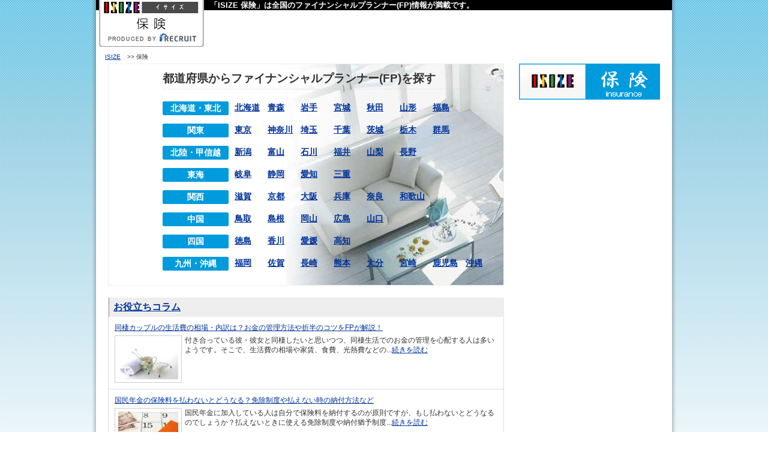

--- FILE ---
content_type: text/html; charset=UTF-8
request_url: https://www.isize.com/hoken/
body_size: 6225
content:
<!DOCTYPE HTML PUBLIC "-//W3C//DTD HTML 4.01 Transitional//EN"
"http://www.w3.org/TR/html4/loose.dtd">
<html lang="ja">
<head>
<meta http-equiv="Content-Type" content="text/html; charset=UTF-8">
<meta http-equiv="Content-Script-Type" content="text/javascript">
<meta http-equiv="Content-Style-Type" content="text/css">
<link rel="alternate" type="application/rss+xml" title="RSS" href="http://www.isize.com/top/rss/isizenews.xml">
<link rel="SHORTCUT ICON" href="/favicon.ico">
<link rel="icon" href="/favicon.gif" type="image/gif">

<meta name="viewport" content="width=382px, user-scalable=no, target-densitydpi=device-dpi">
<!--[if lte IE 8]>
	<link rel="stylesheet" media="screen" href="/css/common/subsite_common.css?202601181225" />
<![endif]-->
<link rel="stylesheet" media="screen and (min-width: 641px)" href="/css/common/subsite_common.css?202601181225" />
<link rel="stylesheet" media="screen and (max-width: 640px)" href="/css/common/subsite_common_mb.css?202601181225" />
<link rel="stylesheet" media="print" href="/css/common/subsite_common.css?202601181225" />

<!-- analytics header start -->
<!-- Google Tag Manager -->
<!--
<script>(function(w,d,s,l,i){w[l]=w[l]||[];w[l].push({'gtm.start':
new Date().getTime(),event:'gtm.js'});var f=d.getElementsByTagName(s)[0],
j=d.createElement(s),dl=l!='dataLayer'?'&l='+l:'';j.async=true;j.src=
'https://www.googletagmanager.com/gtm.js?id='+i+dl;f.parentNode.insertBefore(j,f);
})(window,document,'script','dataLayer','GTM-K9PMCWK');</script>
-->
<!-- End Google Tag Manager -->
<!-- Global site tag (gtag.js) - Google Analytics -->
<script async src="https://www.googletagmanager.com/gtag/js?id=UA-16599072-1"></script>
<script>
  window.dataLayer = window.dataLayer || [];
  function gtag(){dataLayer.push(arguments);}
  gtag('js', new Date());

  gtag('config', 'UA-16599072-1');
</script>
<!-- analytics header  end  -->
<!-- Google tag (gtag.js) -->
<script async src="https://www.googletagmanager.com/gtag/js?id=G-0DXK0DRGQK"></script>
<script>
  window.dataLayer = window.dataLayer || [];
  function gtag(){dataLayer.push(arguments);}
  gtag('js', new Date());

  gtag('config', 'G-0DXK0DRGQK');
</script>
<title>ISIZE 保険（Powered By 保険チャンネル）</title>
<meta name="keywords" content="保険チャンネル, 保険, FP, ファイナンシャルプランナー, ファイナンシャルプランナー相談, FP相談" lang="ja">
<meta name="description" content="ファイナンシャルプランナー（FP）の情報が満載！見やすいページでFPを紹介します。ISIZE 保険（Powered By 保険チャンネル）">
<link rel="canonical" href="/hoken/">
<!--[if lte IE 8]>
	<link rel="stylesheet" media="screen" href="/css/hoken/hoken_top.css?202601181225" />
<![endif]-->
<link rel="stylesheet" media="screen and (min-width: 641px)" href="/css/hoken/hoken_top.css?202601181225" />
<link rel="stylesheet" media="screen and (max-width: 640px)" href="/css/hoken/hoken_top_mb.css?202601181225" />
<link rel="stylesheet" media="print" href="/css/hoken/hoken_top.css?202601181225" />
</head>
<body>

<!-- analytics body start -->
<!-- Google Tag Manager (noscript) -->
<!--
<noscript><iframe src="https://www.googletagmanager.com/ns.html?id=GTM-K9PMCWK"
height="0" width="0" style="display:none;visibility:hidden"></iframe></noscript>
-->
<!-- End Google Tag Manager (noscript) -->
<!-- analytics body  end  -->
<div class="containerOuter clf">
<div class="containerInner">
<div id="header" class="clf">
<strong id="description">「ISIZE 保険」は全国のファイナンシャルプランナー(FP)情報が満載です。</strong>
<span id="home">ISIZE 保険　Produced by RECRUIT</span>
</div><!-- /#header --><div class="pankuzu clf">
<ul>
<li><a href="/">ISIZE</a></li>
<li>&nbsp;&gt;&gt;&nbsp;<b><strong>保険</strong></b></li>
</ul>
</div>
<div class="wrap clf">
<div class="leftBox clf">
<div class="areaChoiceBox clf bg1">
<h1>都道府県からファイナンシャルプランナー(FP)を探す</h1>
<div class="line"></div>
<dl class="areaChoice clf">
<dt>北海道・東北</dt>
<dd>
<ul class="clf">
<li><a id="SA41" target="_blank" href="https://hokench.com/reservations/fp/area/hokkaido/">北海道</a></li>
<li><a id="SA51" target="_blank" href="https://hokench.com/reservations/fp/area/aomori/">青森</a></li>
<li><a id="SA52" target="_blank" href="https://hokench.com/reservations/fp/area/iwate/">岩手</a></li>
<li><a id="SA53" target="_blank" href="https://hokench.com/reservations/fp/area/miyagi/">宮城</a></li>
<li><a id="SA54" target="_blank" href="https://hokench.com/reservations/fp/area/akita/">秋田</a></li>
<li><a id="SA55" target="_blank" href="https://hokench.com/reservations/fp/area/yamagata/">山形</a></li>
<li><a id="SA56" target="_blank" href="https://hokench.com/reservations/fp/area/fukushima/">福島</a></li>
</ul>
</dd>
<dt>関東</dt>
<dd>
<ul class="clf">
<li><a id="SA11" target="_blank" href="https://hokench.com/reservations/fp/area/tokyo/">東京</a></li>
<li><a id="SA12" target="_blank" href="https://hokench.com/reservations/fp/area/kanagawa/">神奈川</a></li>
<li><a id="SA13" target="_blank" href="https://hokench.com/reservations/fp/area/saitama/">埼玉</a></li>
<li><a id="SA14" target="_blank" href="https://hokench.com/reservations/fp/area/chiba/">千葉</a></li>
<li><a id="SA15" target="_blank" href="https://hokench.com/reservations/fp/area/ibaraki/">茨城</a></li>
<li><a id="SA16" target="_blank" href="https://hokench.com/reservations/fp/area/tochigi/">栃木</a></li>
<li><a id="SA17" target="_blank" href="https://hokench.com/reservations/fp/area/gunma/">群馬</a></li>
</ul>
</dd>
<dt>北陸・甲信越</dt>
<dd>
<ul class="clf">
<li><a id="SA61" target="_blank" href="https://hokench.com/reservations/fp/area/niigata/">新潟</a></li>
<li><a id="SA62" target="_blank" href="https://hokench.com/reservations/fp/area/toyama/">富山</a></li>
<li><a id="SA63" target="_blank" href="https://hokench.com/reservations/fp/area/ishikawa/">石川</a></li>
<li><a id="SA64" target="_blank" href="https://hokench.com/reservations/fp/area/fukui/">福井</a></li>
<li><a id="SA65" target="_blank" href="https://hokench.com/reservations/fp/area/yamanashi/">山梨</a></li>
<li><a id="SA66" target="_blank" href="https://hokench.com/reservations/fp/area/nagano/">長野</a></li>
</ul>
</dd>
<dt>東海</dt>
<dd>
<ul class="clf">
<li><a id="SA31" target="_blank" href="https://hokench.com/reservations/fp/area/gifu/">岐阜</a></li>
<li><a id="SA32" target="_blank" href="https://hokench.com/reservations/fp/area/shizuoka/">静岡</a></li>
<li><a id="SA33" target="_blank" href="https://hokench.com/reservations/fp/area/aichi/">愛知</a></li>
<li><a id="SA34" target="_blank" href="https://hokench.com/reservations/fp/area/mie/">三重</a></li>
</ul>
</dd>
<dt>関西</dt>
<dd>
<ul class="clf">
<li><a id="SA21" target="_blank" href="https://hokench.com/reservations/fp/area/shiga/">滋賀</a></li>
<li><a id="SA22" target="_blank" href="https://hokench.com/reservations/fp/area/kyoto/">京都</a></li>
<li><a id="SA23" target="_blank" href="https://hokench.com/reservations/fp/area/osaka/">大阪</a></li>
<li><a id="SA24" target="_blank" href="https://hokench.com/reservations/fp/area/hyogo/">兵庫</a></li>
<li><a id="SA25" target="_blank" href="https://hokench.com/reservations/fp/area/nara/">奈良</a></li>
<li><a id="SA26" target="_blank" href="https://hokench.com/reservations/fp/area/wakayama/">和歌山</a></li>
</ul>
</dd>
<dt>中国</dt>
<dd>
<ul class="clf">
<li><a id="SA71" target="_blank" href="https://hokench.com/reservations/fp/area/tottori/">鳥取</a></li>
<li><a id="SA72" target="_blank" href="https://hokench.com/reservations/fp/area/shimane/">島根</a></li>
<li><a id="SA73" target="_blank" href="https://hokench.com/reservations/fp/area/okayama/">岡山</a></li>
<li><a id="SA74" target="_blank" href="https://hokench.com/reservations/fp/area/hiroshima/">広島</a></li>
<li><a id="SA75" target="_blank" href="https://hokench.com/reservations/fp/area/yamaguchi/">山口</a></li>
</ul>
</dd>
<dt>四国</dt>
<dd>
<ul class="clf">
<li><a id="SA81" target="_blank" href="https://hokench.com/reservations/fp/area/tokushima/">徳島</a></li>
<li><a id="SA82" target="_blank" href="https://hokench.com/reservations/fp/area/kagawa/">香川</a></li>
<li><a id="SA83" target="_blank" href="https://hokench.com/reservations/fp/area/ehime/">愛媛</a></li>
<li><a id="SA84" target="_blank" href="https://hokench.com/reservations/fp/area/kochi/">高知</a></li>
</ul>
</dd>
<dt>九州・沖縄</dt>
<dd>
<ul class="clf">
<li><a id="SA91" target="_blank" href="https://hokench.com/reservations/fp/area/fukuoka/">福岡</a></li>
<li><a id="SA92" target="_blank" href="https://hokench.com/reservations/fp/area/saga/">佐賀</a></li>
<li><a id="SA93" target="_blank" href="https://hokench.com/reservations/fp/area/nagasaki/">長崎</a></li>
<li><a id="SA94" target="_blank" href="https://hokench.com/reservations/fp/area/kumamoto/">熊本</a></li>
<li><a id="SA95" target="_blank" href="https://hokench.com/reservations/fp/area/oita/">大分</a></li>
<li><a id="SA96" target="_blank" href="https://hokench.com/reservations/fp/area/miyazaki/">宮崎</a></li>
<li><a id="SA97" target="_blank" href="https://hokench.com/reservations/fp/area/kagoshima/">鹿児島</a></li>
<li><a id="SA98" target="_blank" href="https://hokench.com/reservations/fp/area/okinawa/">沖縄</a></li>
</ul>
</dd>
</dl>
</div>

<!--
<div class="timesBox">
<h2>お役立ちコラム<span class="sub"></span></h2>
</div>
<div class="timesBox section clf">
<h3><a target="_blank" href="https://hokench.com/article/life/446/">外貨建て保険とは？向いている人・向かない人の特徴やリスク回避策をFPが解説！</a></h3>
<div class="photo">
<img src="https://hokench.com/article/wp-content/uploads/92897520c6e5988e8df0538333c2a462-e1572321777485.jpg" alt="外貨建て保険とは？向いている人・向かない人の特徴やリスク回避策をFPが解説！">
</div>
<p>給与明細などを見て「社会保険料が高い」と感じたことはありませんか？なぜ高い保険料を払う必要があるのか..."<a target="_blank" href="https://hokench.com/article/social/596/">続きを読む</a></p>
<p class="pTB5"><a target="_blank" href="https://hokench.com/article/" class="go">お役立ちコラム</a></p>
</div>
-->

<div class="timesBox">
<h2><a target="_blank" href="https://hokench.com/article/" >お役立ちコラム</a><span class="sub"></span></h2>
</div>
<div class="timesBox section clf">
<h3><a target="_blank" href="https://hokench.com/article/household/456/">同棲カップルの生活費の相場・内訳は？お金の管理方法や折半のコツをFPが解説！</a></h3>
<div class="photo">
<img src="https://hokench.com/article/wp-content/uploads/467a40d918d0cd97c1e46c205375d802-e1573636765187.jpg" alt="同棲カップルの生活費の相場・内訳は？お金の管理方法や折半のコツをFPが解説！">
</div>
<p>付き合っている彼・彼女と同棲したいと思いつつ、同棲生活でのお金の管理を心配する人は多いようです。そこで、生活費の相場や家賃、食費、光熱費などの...<a target="_blank" href="https://hokench.com/article/household/456/">続きを読む</a></p>
</div>
<div class="timesBox section clf">
<h3><a target="_blank" href="https://hokench.com/article/retirement/430/">国民年金の保険料を払わないとどうなる？免除制度や払えない時の納付方法など</a></h3>
<div class="photo">
<img src="https://hokench.com/article/wp-content/uploads/2e45d29d8c01d343a974294737608be2-1-e1571757366576.jpg" alt="国民年金の保険料を払わないとどうなる？免除制度や払えない時の納付方法など">
</div>
<p>国民年金に加入している人は自分で保険料を納付するのが原則ですが、もし払わないとどうなるのでしょうか？払えないときに使える免除制度や納付猶予制度...<a target="_blank" href="https://hokench.com/article/retirement/430/">続きを読む</a></p>
</div>
<div class="timesBox section clf">
<h3><a target="_blank" href="https://hokench.com/article/housing/485/">【2021年最新】住宅ローン控除の概要まとめ。減税額から確定申告の必要書類まで</a></h3>
<div class="photo">
<img src="https://hokench.com/article/wp-content/uploads/2a0ab1529a4ddfa40560832f5db90456-e1577347586423.jpg" alt="【2021年最新】住宅ローン控除の概要まとめ。減税額から確定申告の必要書類まで">
</div>
<p>住宅ローンを組んだら所得税や住民税が軽減される住宅ローン控除（住宅ローン減税）。最大4,000万円のローンについて最大400万円、最長10年間にわたって...<a target="_blank" href="https://hokench.com/article/housing/485/">続きを読む</a></p>
</div>
<div class="timesBox section clf">
<h3><a target="_blank" href="https://hokench.com/article/retirement/435/">年金繰り下げ受給の仕組みと注意点。70歳で受給開始の場合、年金額の増額はいくら？</a></h3>
<div class="photo">
<img src="https://hokench.com/article/wp-content/uploads/688bb46ab79ad76659a9cf7eecfeb4b0-e1569399580150.jpg" alt="年金繰り下げ受給の仕組みと注意点。70歳で受給開始の場合、年金額の増額はいくら？">
</div>
<p>本来は65歳からもらえる老齢基礎年金と老齢厚生年金の受給時期を遅らせる「繰り下げ受給」。70歳から受給開始すると年金額がいくら増額されるか説明しま...<a target="_blank" href="https://hokench.com/article/retirement/435/">続きを読む</a></p>
</div>
<div class="timesBox section clf">
<h3><a target="_blank" href="https://hokench.com/article/household/391/">【2021】一人暮らしの食費の平均額と節約術。自炊・外食時に気を付けるポイントも</a></h3>
<div class="photo">
<img src="https://hokench.com/article/wp-content/uploads/5eb93e4ea111be5d0a7f8ea9206954c3-e1568110633274.jpg" alt="【2021】一人暮らしの食費の平均額と節約術。自炊・外食時に気を付けるポイントも">
</div>
<p>一人暮らしの節約というとまず思いつくのは食費でしょう。まわりの人たちの平均食費や適正な食費割合も気になるところです。リバウンドしがちな食費の節...<a target="_blank" href="https://hokench.com/article/household/391/">続きを読む</a></p>
</div>
<div class="timesBox section clf">
<h3><a target="_blank" href="https://hokench.com/article/housing/531/">【FP解説】ローン返済に追われない！賢い「住宅資金計画」とは</a></h3>
<div class="photo">
<img src="https://hokench.com/article/wp-content/uploads/a4bbbc551538df06daa9a649e0696b52-1-e1590716128143.jpg" alt="【FP解説】ローン返済に追われない！賢い「住宅資金計画」とは">
</div>
<p>マイホームは人生で最も高額なお買い物のひとつです。予算を間違えると住宅ローンの返済に追われる人生にもなりかねません。購入した家で家族が幸せに暮...<a target="_blank" href="https://hokench.com/article/housing/531/">続きを読む</a></p>
</div>
<div class="timesBox section clf">
<h3><a target="_blank" href="https://hokench.com/article/asset/525/">【FP解説】40代からの資産運用、子どもの費用と老後資金はどうつくる？</a></h3>
<div class="photo">
<img src="https://hokench.com/article/wp-content/uploads/4f63efed0cc5f838bfb65d00ed5c7372-e1585560507623.jpg" alt="【FP解説】40代からの資産運用、子どもの費用と老後資金はどうつくる？">
</div>
<p>40代を過ぎたらどのように資産運用を考えていくべきなのでしょうか？　40～50代は子どもの費用が最もかかる時期です。しかし、同時に自分自身のリタイア...<a target="_blank" href="https://hokench.com/article/asset/525/">続きを読む</a></p>
</div>
<div class="timesBox section clf">
<h3><a target="_blank" href="https://hokench.com/article/medical/595/">国民健康保険の基本ガイド！加入対象や手続きから保険給付までわかりやすく解説</a></h3>
<div class="photo">
<img src="https://hokench.com/article/wp-content/uploads/ea601edbe856f0f89f01b19a458a9d16-e1598843351761.jpg" alt="国民健康保険の基本ガイド！加入対象や手続きから保険給付までわかりやすく解説">
</div>
<p>社会人なら知っていそうで意外と知らない、国民健康保険の基礎情報。加入対象者は誰なのか？加入手続きや給付に必要な書類は何なのか？手続きを行う場合...<a target="_blank" href="https://hokench.com/article/medical/595/">続きを読む</a></p>
</div>
<div class="timesBox section clf">
<h3><a target="_blank" href="https://hokench.com/article/retirement/593/">厚生年金保険料の支払い期間はいつまで？60・65・70歳まで働いた場合は？</a></h3>
<div class="photo">
<img src="https://hokench.com/article/wp-content/uploads/8e976bd6ff4cf5914019be01fc710f60-e1598839585423.jpg" alt="厚生年金保険料の支払い期間はいつまで？60・65・70歳まで働いた場合は？">
</div>
<p>会社に勤めている場合、厚生年金保険料が給与天引きされていますが、毎月の負担は決して少なくありません。いつまで支払うのでしょうか？また定年以後も...<a target="_blank" href="https://hokench.com/article/retirement/593/">続きを読む</a></p>
</div>
<div class="timesBox section clf">
<h3><a target="_blank" href="https://hokench.com/article/housing/589/">土地購入だけでも住宅ローンは使えるの？土地と建物を別で買う場合の費用と手続き</a></h3>
<div class="photo">
<img src="https://hokench.com/article/wp-content/uploads/6556f9a82c3bfb8ef16230ee8f3e192a-e1598795075184.jpg" alt="土地購入だけでも住宅ローンは使えるの？土地と建物を別で買う場合の費用と手続き">
</div>
<p>土地購入をしてから住宅を建築する場合の、住宅ローンは受けられるの？審査の流れはどうなる？住宅ローン控除について確定申告はできるの？などの疑問を...<a target="_blank" href="https://hokench.com/article/housing/589/">続きを読む</a></p>
</div>
<p class="pTB5"><a target="_blank" href="https://hokench.com/article/" class="go">お役立ちコラム</a></p>

<div class="specialBox clf">
<ul>
</ul>
</div><!-- /#specialBox -->
</div><!-- /#leftBox -->
<div class="rightBox clf">
<div class="mB20">
<a title="ISIZE保険 Powered By 保険チャンネル" class="siteLogo" href="/hoken/">ISIZE保険 Powered By 保険チャンネル</a>
</div>
<!--  -->
<div class="mB20">
<ul class="hppBox">
<center>
<!--
<li class="hpp"><a target="_blank" title="ホットペッパーグルメ" href="https://www.hotpepper.jp/"> Powered By ホットペッパーグルメ</a></li>-->
</center>
</ul>
</div></div><!-- /#rightBox -->
<div class="essence"><em><i>ISIZE保険 Powered By 保険チャンネル</i></em></div>
</div><!-- /#wrap -->
<div class="pageTop clf"><a href="#header">ページの先頭へ戻る</a></div>
<!-- footer -->
<div class="footer clf">
<ul class="clf">
<li><a href="/common/guide/o_guide_pr.html">プライバシーポリシー</a>&nbsp;｜&nbsp;</li>
<li><a href="/common/guide/otoiawase_guide.html" rel="nofollow">お問い合わせ</a></li>
</ul>
</div>
<!-- /footer -->

<div class="footerBottom">
<a href="https://www.recruit.co.jp" target="_blank" id="rLogo">
<img src="/top/common/parts/footer_RECRUIT_white_pc.png" alt="リクルート">
<span class="alsub">(C) Recruit Co.,Ltd.</span></a></div>

<div class="footerRgroup">
<!--<a href="https://recruit-holdings.co.jp/"  target="_blank" id="Rgroup">リクルートグループサイトへ</a>-->
</div>
<!-- google analytics -->
<script type="text/javascript"><!--
var _gaq = _gaq || [];
_gaq.push(['_setAccount', 'UA-16599072-1']);
_gaq.push(['_trackPageview']);
_gaq.push(['_trackPageLoadTime']);

(function() {
  var ga = document.createElement('script'); ga.type = 'text/javascript'; ga.async = true;
  ga.src = ('https:' == document.location.protocol ? 'https://ssl' : 'http://www') + '.google-analytics.com/ga.js';
  var s = document.getElementsByTagName('script')[0]; s.parentNode.insertBefore(ga, s);
})();
//-->
</script>
<!-- /google analytics --></div><!-- /#containerInner -->
</div><!-- /#containerOuter -->
<script type="text/javascript" src="/js/lib/jquery-1.4.2/jquery.js"></script>
<script type="text/javascript" src="/js/lib/jquery-1.4.2/jquery.cookie.js"></script>
<script type="text/javascript" src="/js/gourmet/lunch.js?1366689696"></script>

<!-- SiteCatalyst code -->
<script type="text/javascript" src="/vos/s_code.js" ></script>
<script type="text/javascript" src="/vos/code_to_paste.js" ></script>
<script type="text/javascript"><!--
var trace_p='isize:gourmet';
// ここから下には何も記述しないで下さい
// DO NOT ALTER ANYTHING BELOW THIS LINE !
var s_code=s.t();if(s_code)document.write(s_code)
//-->
</script><!-- End SiteCatalyst code -->
<script type="text/javascript" src="/js/common/isize.js?1366689696"></script>

<!-- analytics footer start -->
<!-- analytics footer  end  -->
</body>
</html><!-- proc : 0.004820 sec -->

--- FILE ---
content_type: text/css
request_url: https://www.isize.com/css/common/subsite_common.css?202601181225
body_size: 1814
content:
@charset "UTF-8";

body,div,dl,dt,dd,ul,ol,li,h1,h2,h3,h4,h5,h6,pre,form,fieldset,input,textarea,p,blockquote,th,td { 
	margin:0;
	padding:0;
}
table {
	border-collapse:collapse;
	border-spacing:0;
}
fieldset,img { 
	border:0;
}
address,caption,cite,code,dfn,em,strong,th,var {
	font-style:normal;
	font-weight:normal;
}
ol,ul {
	list-style:none;
}
caption,th {
	text-align:left;
}
h1,h2,h3,h4,h5,h6 {
	font-size:100%;
	font-weight:normal;
}
q:before,q:after {
	content:'';
}
abbr,acronym { border:0;}

/* +++++++++++++++++++++++++++++++++++++++++++++++++++++++++++++++++++ */

a {
	color:#039;
	overflow:hidden;
	zoom :1;
}
a:hover {
	color:#f90;
}
img{
	vertical-align:bottom;
}
.cb {
	clear:both;
}
.none {
	display:none;
}
.fl {
	float:left;
}
.fBox {
	display:block;
	float:left;
	margin-right:10px;
}
.essence {
	clear:both;
	color:#999;
	font-size:0.7em;
	text-align:right;
	margin-bottom:20px;
}
.hBox {
	position:absolute;
	top:30px;
	right:15px;
	width:760px;
	color:#999;
}
.hBox img{
	float:right;
}

.taR {
	text-align:right;
}

li a {
	zoom:1;
}

/* +++++++++++++++++++++++++++++++++ コンテンツブロック  +++++++++++++++++++++++++++++++ */
html {
	overflow-y:scroll;
	height:100%;
	margin:0;
	padding:0;
}
body {
	font-family:'メイリオ',Meiryo,'ヒラギノ角ゴ Pro W3','Hiragino Kaku Gothic Pro','ＭＳ Ｐゴシック',sans-serif;
	text-align:center;
	color:#333;
	height:100%;
}
div#header {
	width:960px;
	margin:0 auto;
	text-align:left;
	position:relative;
	overflow:hidden;
	margin-bottom:2px;
	height:83px;
}
div#r_footer {
	clear:both;
	text-align:left;
	background:url("/images/common/subsite_header_footer.png") repeat-x center -85px;
	padding:5px 0px 0px;
	font-size:0.8em;
}
div#i_footer {
	clear:both;
	text-align:left;
	background:url("/images/common/subsite_header_footer.png") repeat-x center -120px;
	padding:5px 0px 0px;
	font-size:0.8em;
}
.footer {
	clear:both;
	padding:5px 10px;
	font-size:0.8em;
	border-top:1px solid #eee;
	background:url("/images/common/subsite_header_footer.png") repeat-x center -86px;
}

.containerOuter {
	background-color:#fff;
	width:976px;
	background:url("/images/common/container_background.png") repeat-y center top;
	margin:0 auto 0;
	position:relative;
}
* html .containerOuter {
	background:url("/images/common/container_background.gif") repeat-y center top;
}

.containerInner {
	width:960px;
	padding:0 8px;
	font-size:1.0em;
	line-height:1.4;
}

.wrap {
	clear:both;
	height: auto !important;
	padding:0 20px;
}
.leftBox {
	float:left;
	width:660px;
	text-align:left;
	margin-bottom:20px;
	position:relative;
}
.rightBox {
	float:right;
	width:235px;
	text-align:left;
	margin-bottom:20px;
	position:relative;
}

/* clearfix */
.clf{
	zoom:1;/*for IE 5.5-7*/
}
.clf:after{/*for modern browser*/
	content:".";
	display: block;
	height:0px;
	clear:both;
	visibility:hidden;
	font-size: 0.1em;
	line-height:0;
}


/* +++++++++++++++++++++++++++++++ header +++++++++++++++++++++++++++++++ */

a#home {
	display:block;
	position:relative;
	left:5px;
	top:-22px;
	text-indent:-9999px;
	width:175px;
	height:83px;
}
span#home {
	display:block;
	position:relative;
	left:5px;
	top:-22px;
	text-indent:-9999px;
	width:175px;
	height:83px;
}
#r {
	text-indent:-9999px;
}
#description {
	background-color:#000;
	color:#fff;
	font-weight:bold;
	text-indent:190px;
	font-size:0.8em;
	display:block;
}
/* +++++++++++++++++++++++++++++++ pankuzu +++++++++++++++++++++++++++++++ */

.pankuzu {
	clear:both;
	margin:5px 0 5px;
	font-size:0.6em;
	padding:0 15px;
	text-align:left;
}
.pankuzu li {
	/*float:left;*/
	display:inline;
	margin-right:5px;
}

/* +++++++++++++++++++++++++++++++ footer +++++++++++++++++++++++++++++++ */

.rLink {
	clear:both;
	margin:0 0 20px 20px;
	font-size:0.9em;
}
.fBlock {
	display:block;
	float:left;
	margin-right:10px;
}
.fBorder {
	background:url("/images/common/footer_border.png") no-repeat 0px 0px;
}
.fBlock dt {
	font-weight:bold;
	margin-top:10px;
	padding-left:25px;
}
.fBlock dd {
	padding-left:25px;
}
.subLink {
	margin:5px 10px 0 10px;
}
.subLink li{
	float:left;
	font-size:0.7em;
	line-height:1.4em;
	white-space:nowrap;
}
.w150 {
	width:150px;
}
.w180 {
	width:200px;
}
.w200 {
	width:200px;
}

.footerBottom {
	clear:both;
	margin: 10px 0px 0px 10px;
	text-align:left;
}
.alsub{
	vertical-align: bottom;
}
a#rLogo {
	clear:both;
	font-size: 10px;
	color: #000000;
	margin: 0px 0px 0px 0px;
	vertical-align: bottom;
	text-decoration: none;
}
a#Rgroup {
	margin: 0px 0px 0px 0px;
	padding: 3px 10px 0px 0px;
	font-size: 11px;
	text-decoration: underline;
	color: #6B8E23;
	text-align:left;
}
.footerRgroup{
	clear:both;
	height:70px;
	margin: 0px 0px 0px 10px;
	text-align:left;
}
.footer ul{
	float:right;
}
.footer ul li{
	float:left;
}
.bT1g {
	border-top:1px dotted #eee;
	padding-top:10px;
	margin-top:0px;
}
.bT1w {
	border-top:1px dotted #fff;
	padding-top:10px;
	margin-top:0px;
}

/* +++++++++++++++++++++++++++++++ footer +++++++++++++++++++++++++++++++ */
.pageTop {
	position:relative;
	height:34px;
}
.pageTop a {
	display:block;
	width:44px;
	height:34px;
	background:url("/images/common/subsite_header_footer.png") no-repeat -0px -0px;
	font-size:0.8em;
	line-height:2.4em;
	position:absolute;
	right:5px;
	bottom:0px;
	text-indent:-9999px;
}
.pageTop a:hover {
	background:url("/images/common/subsite_header_footer.png") no-repeat -0px -37px;
}

/* +++++++++++++++++++++++++++++++　sns　+++++++++++++++++++++++++++++++ */

.snsBox {
	clear:both;
	height:24px;
	width:100%;
}
.gplus {
    float: right;
}
.twitter {
    display: inline;
    float: right;
}
.facebook {
    display: inline;
    float: right;
    padding-right:10px;
    line-height: 1;
    font-size: 10px;
    margin:0;
}
* html .facebook {
    position:relative;
}
.mixi {
    display: inline;
    float: right;
    font-size: 13px;
    line-height: 1;
    padding-right: 10px;
}
.hatena {
    display: inline;
    float: right;
    padding-right:10px;
}
.ngiBox {
   margin-bottom: 20px;
}


--- FILE ---
content_type: text/css
request_url: https://www.isize.com/css/hoken/hoken_top.css?202601181225
body_size: 2172
content:
@charset "UTF-8";


/* +++++++++++++++++++++++++++++++　画面独自　+++++++++++++++++++++++++++++++ */
html {
	background:url("/images/hoken/base_background.png") repeat-x left top;
}
span#home {
	background:url("/images/hoken/hoken_logo.png") no-repeat -0px -60px;
}
a.siteLogo {
	background:url("/images/hoken/hoken_logo.png") no-repeat -0px -0px;
	height:60px;
	width:235px;
	display:block;
	text-indent:-9999px;
}
a.siteLogo:hover {
	filter: alpha(opacity=50);
	-moz-opacity:0.50;
	opacity:0.50;
}

/* +++++++++++++++++++++++++++++++　見出し　+++++++++++++++++++++++++++++++ */

.leftBox {
	position:relative;
}
h1 {
	font-size:1.2em;
	line-height:1.5em;
	font-weight:bold;
	position:relative;
	text-indent:70px;
}
.line {
	background:url("/images/hoken/top_sprite.png") no-repeat -110px -220px;
	height:12px !important;
	overflow:hidden;
	width:550px;
	margin:-3px 0 5px 70px;
}
h2 {
	clear:both;
	font-weight:bold;
	margin-bottom:5px;
}
.mB20 {
	margin-bottom:20px;
}
.taR {
	text-align:right;
}

/* +++++++++++++++++++++++++++++++　エリア選択　+++++++++++++++++++++++++++++++ */

.areaChoiceBox {
	padding:10px 20px;
	border:1px solid #eee;
	/*height:390px;*/
	margin-bottom:20px;
	background-position: left middle;
	background-repeat: no-repeat;
}
.bg1 {
	background-image:url("/images/hoken/top_bg1.jpg");
}

.areaChoiceBox .areaChoice {
	padding-top:10px;
	width:560px;
	font-size:0.90em;
	position:relative;
	left:70px;
}
.areaChoice dt {
	clear:both;
	float:left;
	width:110px;
	height:23px;
	color:#fff;
	font-weight:bold;
	line-height:1.6em;
	background:url("/images/hoken/top_sprite.png") no-repeat -0px -400px;
	text-align:center;
}
.areaChoice dd {
	margin-left:120px;
}
.areaChoice dd ul{
	margin-bottom:14px;
}
.areaChoice dd li{
	float:left;
	width:55px;
	color:#999;
}
.areaChoice dd li a {
	font-weight:bold;
}


/* +++++++++++++++++++++++++++++++　特集エリア　+++++++++++++++++++++++++++++++ */

.specialBox {
	clear:both;
}
.specialBox li {
	float:left;
	width:212px;
	border-top:1px solid #eee;
	border-left:1px solid #eee;
	border-bottom:1px solid #CCC;
	border-right:1px solid #CCC;
	margin:3px;
}
* html .specialBox li {
	margin:0px 4px 4px 0px;
}
.specialBox li a.areaLink {
	display:block;
	width:212px;
	height:70px;
	text-indent:-9999px;
	background-image:url("/images/hoken/top_sprite.png");
}
.specialBox li a.areaLink:hover {
	filter: alpha(opacity=50);
	-moz-opacity:0.50;
	opacity:0.50;
}
.tokyo a.areaLink {
	background-position: 0px 0px;
}
.osaka a.areaLink {
	background-position: -220px -0px;
}
.kanagawa a.areaLink {
	background-position: -440px -0px;
}
.hokkaido a.areaLink {
	background-position: -0px -70px;
}
.aichi a.areaLink {
	background-position: -220px -70px;
}
.fukuoka a.areaLink {
	background-position: -440px -70px;
}
.hyogo a.areaLink {
	background-position: -0px -140px;
}
.kyoto a.areaLink {
	background-position: -220px -140px;
}
.hiroshima a.areaLink {
	background-position: -440px -140px;
}
.shopBlock {
	font-size:0.65em;
	line-height:1.2em;
	border-top:1px dotted #eee;
	padding:5px 5px 0px;
	height:72px;
	overflow:hidden;
}
.shopPhoto {
	float:right;
	display:block;
	width:45px;
	height:45px;
	padding:0px 0px 5px;
}
.shopPhoto img {
	width:45px;
	height:45px;
}
.shopBlock p {
	width:150px;
	float:left;
}
.shopBlock p a {
	display:block;
	padding-bottom:3px;
	line-height:1.3em;
}

/* +++++++++++++++++++++++++++++++　今日のランチ　+++++++++++++++++++++++++++++++ */

.tLunchBox {
	background-color:#f5f5f5;
	font-size:0.7em;
	line-height:1.3em;
	margin-bottom:10px;
	width:235px;
}
.tLunchTitle {
	font-size:1.3em;
	line-height:1.3em;
	background:url("/images/hoken/top_sprite.png") no-repeat -130px -400px;
	height:74px;
	font-weight:bold;
	text-indent:-9999px;
	overflow:hidden;
	width:235px;
}
.tLunchBody {
	background:url("/images/hoken/top_sprite.png") no-repeat -670px bottom;
	padding:0px 25px 30px 25px;
	height:440px;
	position:relative;
	width:185px;
	overflow:hidden;
	width:185px;
}
.mainSide {
	position:relative;
	z-index:1;
	padding:10px 0;
}
.areaSide {
	position:relative;
	z-index:1;
	padding:10px 0;
}
.tLunchPhoto {
	width:170px;
	height:170px;
	text-align:center;
	margin:0px 0px 5px 8px;
	overflow:hidden;
	border:1px solid #ccc;
	padding-top:1px;
}
.tLunchPhoto img {
}
.name {
	font-weight:bold;
	font-size:1.2em;
	line-height:1.4em;
	text-align:center;
	padding-bottom:5px;
	width:185px;
}
* html .name {
}
.address {
	padding-bottom:5px;
	text-align:center;
	width:185px;
}
.point {
	background:url("/images/hoken/top_sprite.png") repeat-y -370px bottom;
	width:186px;
}
.point p {
	background:url("/images/hoken/top_sprite.png") no-repeat -370px -400px;
	height:34px;
	width:186px;
	text-indent:-9999px;
	overflow:hidden;
}
.point span {
	display:block;
	padding:5px;
}
.change {
	text-align:center;
	padding:5px;
}
.tLunchTab {
	position:absolute;
	top:434px;
	left:85px;
	width:85px;
	height:20px;
	z-index:5;
	padding-left:20px;
	background:url("/images/hoken/top_sprite.png") no-repeat -560px -400px;
	line-height:1.8em;
}
.tLunchTab span {
	color:#003399;
	cursor:pointer;
	text-decoration: underline
}
.tLunchTab span:hover {
	color:#ff9900;
}
dl.tLunchArea {
	padding:0;
	margin:0;
}
.tLunchArea dt {
	font-weight:bold;
	background-color:#e8e8e8;
	padding:2px;
	margin-bottom:2px;
}
.tLunchArea dd {
	padding:2px;
}
.tLunchArea dd ul{
	margin-bottom:3px;
}
.tLunchArea dd li{
	float:left;
	padding-right:12px;
	color:#999;
	white-space: nowrap;
}
.tLunchArea dd li span {
	font-weight:bold;
	white-space: nowrap;
	color:#003399;
	cursor:pointer;
	text-decoration: underline
}
.tLunchArea dd li span:hover {
	color:#ff9900;
}
.now {
	position:relative;
	top:-5px;
	left:130px;
	width:60px;
	height:21px;
	z-index:5;
	background:url("/images/hoken/top_sprite.png") no-repeat -0px -430px;
	line-height:1.8em;
	text-align:center;
	color:#fff;
	font-weight:bold;
}
/* +++++++++++++++++++++++++++++++　ボタン　+++++++++++++++++++++++++++++++ */

.changeBtn input {
	background:url("/images/hoken/top_sprite.png") no-repeat -0px -340px;
	width:147px;
	height:37px;
	position:absolute;
	display:block;
	text-indent:-9999px;
	margin:0;
	padding:0;
	border:none;
	cursor:pointer;
	left:20px;
	top:380px;
}
.changeBtn input:hover {
	background:url("/images/hoken/top_sprite.png") no-repeat -147px -340px;
}

/* +++++++++++++++++++++++++++++++　ホットペッパーへのリンク　+++++++++++++++++++++++++++++++ */
.hppBox {}
.hppBox li{
	height:60px;
	width:234px;
	overflow:hidden;
	font-size: 0;
	line-height: 0;
	vertical-align: bottom;
	margin-bottom:2px;
}
.hppBox li a {
	display:block;
	height:60px;
	width:234px;
	font-size:0.2em;
	line-height:0.2em;
	text-indent:-9999px;
}
.hppBox li a:hover {
	display:block;
	height:60px;
	width:234px;
	filter: alpha(opacity=50);
	-moz-opacity:0.50;
	opacity:0.50;
}
.lujo a {
	background:url("/images/hoken/hoken_logo.png") repeat-x left -160px;
}
.hpp a {
	background:url("/images/hoken/hoken_logo.png") repeat-x left -220px;
}
.omise a {
	background:url("/images/hoken/hoken_logo.png") repeat-x left -280px;
}
.ramen a {
	background:url("/images/hoken/hoken_logo.png") repeat-x left -340px;
}
.recipe a {
	background:url("/images/hoken/hoken_logo.png") repeat-x left -400px;
}
.trend a {
	background:url("/images/gourmet/hpgtimes.png") repeat-x left 0px;
}


/* +++++++++++++++++++++++++++++++　trand　+++++++++++++++++++++++++++++++ */

.trandBox {
	clear:both;
	font-size:0.7em;
	line-height:1.8em;
	background-color:#fff;
	padding:0px;
	border:5px solid #ddd;
	margin-bottom:20px;
}
.trandBox p {
	padding:3px 6px;
	font-size:1.1em;
	font-weight:bold;
	background-color:#ddd;
}
.trandBox ul {
	padding:8px 8px 2px 8px;
}
.trandBox ul li{
	margin-bottom:1px;
}
.trandBox ul li a{
}
.trandBox p.moreBlock {
	background-color:#fff;
	font-size:1.0em;
	padding-bottom:8px;
}

/* +++++++++++++++++++++++++++++++　times　+++++++++++++++++++++++++++++++ */
/* clearfix */
.section {
	border-left:1px solid #ddd;
	border-right:1px solid #ddd;
	border-bottom:1px solid #ddd;
	/*margin-bottom:20px;*/
	padding:10px;
	font-size:12px;
}
.photo {
	width:100px;
	float:right;
	text-align:center;
	border:1px solid #ccc;
	font-size:10px;
	padding:5px;
}
.photo img {
	width:100px;
}
.timesBox h2 {
    background-color: #eee;
    border-left: 3px solid #ccc;
    color: #555;
    font-weight: bold;
    line-height: 1.8;
    margin-bottom: 0px;
    padding: 2px 2px 2px 6px;
    text-align:left;
    position:relative;
}
.timesBox sub {
	font-size:12px;
}
.timesBox h3 {
	margin-bottom:5px;
}
.timesBox .photo {
	float:left;
	margin-right:5px;
	width:100px;
	text-align:center;
	border:1px solid #ccc;
	font-size:10px;
	padding:5px;
}
.pTB5 {
	padding:5px 0;
}
.go {
	clear:both;
	white-space: nowrap;
	position:relative;
	float:right;
    background: url("/images/top/arrow.png") no-repeat scroll 0 4px transparent;
    padding-left: 18px;
}
caption,th {
	text-align:left;
}


--- FILE ---
content_type: text/css
request_url: https://www.isize.com/css/common/subsite_common_mb.css?202601181225
body_size: 1859
content:
@charset "UTF-8";

body,div,dl,dt,dd,ul,ol,li,h1,h2,h3,h4,h5,h6,pre,form,fieldset,input,textarea,p,blockquote,th,td { 
	margin:0;
	padding:0;
}
table {
	border-collapse:collapse;
	border-spacing:0;
}
fieldset,img { 
	border:0;
}
address,caption,cite,code,dfn,em,strong,th,var {
	font-style:normal;
	font-weight:normal;
}
ol,ul {
	list-style:none;
}
caption,th {
	text-align:left;
}
h1,h2,h3,h4,h5,h6 {
	font-size:100%;
	font-weight:normal;
}
q:before,q:after {
	content:'';
}
abbr,acronym { border:0;}

/* +++++++++++++++++++++++++++++++++++++++++++++++++++++++++++++++++++ */

a {
	color:#039;
	overflow:hidden;
	zoom :1;
}
a:hover {
	color:#f90;
}
img{
	vertical-align:bottom;
}
.cb {
	clear:both;
}
.none {
	display:none;
}
.fl {
	float:left;
}
.fBox {
	display:block;
	float:left;
	margin-right:10px;
}
.essence {
	clear:both;
	color:#999;
	font-size:0.7em;
	text-align:right;
	margin-bottom:20px;
}
.hBox {
	position:absolute;
	top:25px;
	left:180px;
	width:170px;
	color:#999;
}
.hBox img{
	float:right;
}

.taR {
	text-align:right;
}

li a {
	zoom:1;
}

/* +++++++++++++++++++++++++++++++++ コンテンツブロック  +++++++++++++++++++++++++++++++ */
html {
	overflow-y:scroll;
	height:100%;
	margin:0;
	padding:0;
}
body {
	font-family:'メイリオ',Meiryo,'ヒラギノ角ゴ Pro W3','Hiragino Kaku Gothic Pro','ＭＳ Ｐゴシック',sans-serif;
	text-align:center;
	color:#333;
	height:100%;
}
div#header {
	width:360px;
	margin:0 auto;
	text-align:left;
	position:relative;
	overflow:hidden;
	margin-bottom:2px;
	height:120px;
}
div#r_footer {
	clear:both;
	text-align:left;
	background:url("/images/common/subsite_header_footer.png") repeat-x center -85px;
	padding:5px 0px 0px;
	font-size:0.8em;
}
div#i_footer {
	clear:both;
	text-align:left;
	background:url("/images/common/subsite_header_footer.png") repeat-x center -120px;
	padding:5px 0px 0px;
	font-size:0.8em;
}
.footer {
	clear:both;
	padding:5px 10px;
	font-size:0.8em;
	border-top:1px solid #eee;
	background:url("/images/common/subsite_header_footer.png") repeat-x center -86px;
}

.containerOuter {
	background-color:#fff;
	width:360px;
	background:url("/images/common/container_background.png") repeat-y center top;
	margin:0 auto 0;
	position:relative;
}
* html .containerOuter {
	background:url("/images/common/container_background.gif") repeat-y center top;
}

.containerInner {
	width:360px;
	/*padding:0 8px;*/
	font-size:1.0em;
	line-height:1.4;
}

.wrap {
	clear:both;
	height: auto !important;
	/*padding:0 20px;*/
}
.leftBox {
	float:left;
	width:360px;
	text-align:left;
	margin-bottom:20px;
	position:relative;
}
.rightBox {
	float:right;
	width:360px;
	text-align:left;
	margin-bottom:20px;
	/*position:relative;*/
}

/* clearfix */
.clf{
	zoom:1;/*for IE 5.5-7*/
}
.clf:after{/*for modern browser*/
	content:".";
	display: block;
	height:0px;
	clear:both;
	visibility:hidden;
	font-size: 0.1em;
	line-height:0;
}


/* +++++++++++++++++++++++++++++++ header +++++++++++++++++++++++++++++++ */

a#home {
	display:block;
	position:relative;
	left:5px;
	top:-22px;
	text-indent:-9999px;
	width:175px;
	height:83px;
}
span#home {
	display:block;
	position:relative;
	/*left:5px;*/
	/*top:-22px;*/
	text-indent:-9999px;
	width:175px;
	height:83px;
}
#r {
	text-indent:-9999px;
}
#description {
	background-color:#000;
	color:#fff;
	font-weight:bold;
	/*text-indent:190px;*/
	font-size:0.75em;
	display:block;
	white-space: pre-wrap;
}
/* +++++++++++++++++++++++++++++++ pankuzu +++++++++++++++++++++++++++++++ */

.pankuzu {
	clear:both;
	margin:5px 0 5px 2px;
	font-size:0.6em;
	/*padding:0 15px;*/
	text-align:left;
}
.pankuzu li {
	/*float:left;*/
	display:inline-block;
	margin-right:5px;
}

/* +++++++++++++++++++++++++++++++ footer +++++++++++++++++++++++++++++++ */

.rLink {
	clear:both;
	margin:0 0 20px 20px;
	font-size:0.9em;
}
.fBlock {
	display:block;
	float:left;
	margin-right:10px;
}
.fBorder {
	background:url("/images/common/footer_border.png") no-repeat 0px 0px;
}
.fBlock dt {
	font-weight:bold;
	margin-top:10px;
	padding-left:25px;
}
.fBlock dd {
	padding-left:25px;
}
.subLink {
	margin:5px 10px 0 10px;
}
.subLink li{
	float:left;
	font-size:0.7em;
	line-height:1.4em;
	white-space:nowrap;
}
.w150 {
	width:150px;
}
.w180 {
	width:200px;
}
.w200 {
	width:200px;
}

.footerBottom {
	clear:both;
	margin: 10px 0px 0px 10px;
	text-align:left;
}
.alsub{
	vertical-align: bottom;
}
a#rLogo {
	clear:both;
	font-size: 10px;
	color: #000000;
	margin: 0px 0px 0px 0px;
	vertical-align: bottom;
	text-decoration: none;
}
a#Rgroup {
	margin: 0px 0px 0px 0px;
	padding: 3px 10px 0px 0px;
	font-size: 11px;
	text-decoration: underline;
	color: #6B8E23;
	text-align:left;
}
.footerRgroup{
	clear:both;
	height:20px;
	margin: 0px 0px 0px 10px;
	text-align:left;
}
.footer ul{
	float:right;
}
.footer ul li{
	float:left;
}
.bT1g {
	border-top:1px dotted #eee;
	padding-top:10px;
	margin-top:0px;
}
.bT1w {
	border-top:1px dotted #fff;
	padding-top:10px;
	margin-top:0px;
}

/* +++++++++++++++++++++++++++++++ footer +++++++++++++++++++++++++++++++ */
.pageTop {
	position:relative;
	height:34px;
}
.pageTop a {
	display:block;
	width:44px;
	height:34px;
	background:url("/images/common/subsite_header_footer.png") no-repeat -0px -0px;
	font-size:0.8em;
	line-height:2.4em;
	position:absolute;
	right:5px;
	bottom:0px;
	text-indent:-9999px;
}
.pageTop a:hover {
	background:url("/images/common/subsite_header_footer.png") no-repeat -0px -37px;
}

/* +++++++++++++++++++++++++++++++　sns　+++++++++++++++++++++++++++++++ */

.snsBox {
	clear:both;
	height:24px;
	width:100%;
}
.gplus {
    float: right;
}
.twitter {
    display: inline;
    float: right;
}
.facebook {
    display: inline;
    float: right;
    padding-right:10px;
    line-height: 1;
    font-size: 10px;
    margin:0;
}
* html .facebook {
    position:relative;
}
.mixi {
    display: inline;
    float: right;
    font-size: 13px;
    line-height: 1;
    padding-right: 10px;
}
.hatena {
    display: inline;
    float: right;
    padding-right:10px;
}
.ngiBox {
   margin-bottom: 20px;
}


--- FILE ---
content_type: text/css
request_url: https://www.isize.com/css/hoken/hoken_top_mb.css?202601181225
body_size: 2198
content:
@charset "UTF-8";


/* +++++++++++++++++++++++++++++++　画面独自　+++++++++++++++++++++++++++++++ */
html {
	background:url("/images/hoken/base_background.png") repeat-x left top;
}
span#home {
	background:url("/images/hoken/hoken_logo.png") no-repeat -0px -60px;
}
a.siteLogo {
/*
	background:url("/images/hoken/hoken_logo.png") no-repeat -0px -0px;
	height:60px;
	width:235px;
	display:block;
	text-indent:-9999px;
*/
	display:none;
}
a.siteLogo:hover {
	filter: alpha(opacity=50);
	-moz-opacity:0.50;
	opacity:0.50;
}

/* +++++++++++++++++++++++++++++++　見出し　+++++++++++++++++++++++++++++++ */

.leftBox {
	position:relative;
}
h1 {
	font-size:1.2em;
	line-height:1.5em;
	font-weight:bold;
	position:relative;
/*
	text-indent:70px;
*/
}
.line {
	background:url("/images/hoken/top_sprite.png") no-repeat -110px -220px;
	height:12px !important;
	overflow:hidden;
	/*
	width:550px;
	*/
	margin:-3px 0 5px 70px;
}
h2 {
	clear:both;
	font-weight:bold;
	margin-bottom:5px;
}
.mB20 {
	margin-bottom:20px;
}
.taR {
	text-align:right;
}

/* +++++++++++++++++++++++++++++++　エリア選択　+++++++++++++++++++++++++++++++ */

.areaChoiceBox {
	padding:10px 20px;
	border:1px solid #eee;
	/*height:390px;*/
	margin-bottom:20px;
	background-position: left middle;
	background-repeat: no-repeat;
}
.bg1 {
	background-image:url("/images/hoken/top_bg1.jpg");
}

.areaChoiceBox .areaChoice {
/*
	padding-top:10px;
*/
	width:350px;
	font-size:0.90em;
	position:relative;
/*
	left:70px;
*/
}
.areaChoice dt {
	clear:both;
	float:left;
	width:110px;
	height:23px;
	color:#fff;
	font-weight:bold;
	line-height:1.6em;
	background:url("/images/hoken/top_sprite.png") no-repeat -0px -400px;
	text-align:center;
}
.areaChoice dd {
	margin-left:120px;
}
.areaChoice dd ul{
	margin-bottom:14px;
}
.areaChoice dd li{
	float:left;
	width:55px;
	color:#999;
}
.areaChoice dd li a {
	font-weight:bold;
}


/* +++++++++++++++++++++++++++++++　特集エリア　+++++++++++++++++++++++++++++++ */

.specialBox {
	clear:both;
}
.specialBox li {
	float:left;
	width:360px;
	border-top:1px solid #eee;
	border-left:1px solid #eee;
	border-bottom:1px solid #CCC;
	border-right:1px solid #CCC;
	margin:3px;
}
* html .specialBox li {
	margin:0px 4px 4px 0px;
}
.specialBox li a.areaLink {
	display:block;
	width:212px;
	height:70px;
	text-indent:-9999px;
	background-image:url("/images/hoken/top_sprite.png");
}
.specialBox li a.areaLink:hover {
	filter: alpha(opacity=50);
	-moz-opacity:0.50;
	opacity:0.50;
}
.tokyo a.areaLink {
	background-position: 0px 0px;
}
.osaka a.areaLink {
	background-position: -220px -0px;
}
.kanagawa a.areaLink {
	background-position: -440px -0px;
}
.hokkaido a.areaLink {
	background-position: -0px -70px;
}
.aichi a.areaLink {
	background-position: -220px -70px;
}
.fukuoka a.areaLink {
	background-position: -440px -70px;
}
.hyogo a.areaLink {
	background-position: -0px -140px;
}
.kyoto a.areaLink {
	background-position: -220px -140px;
}
.hiroshima a.areaLink {
	background-position: -440px -140px;
}
.shopBlock {
	font-size:0.65em;
	line-height:1.2em;
	border-top:1px dotted #eee;
	padding:5px 5px 0px;
	height:72px;
	overflow:hidden;
}
.shopPhoto {
	float:right;
	display:block;
	width:45px;
	height:45px;
	padding:0px 0px 5px;
}
.shopPhoto img {
	width:45px;
	height:45px;
}
.shopBlock p {
	width:150px;
	float:left;
}
.shopBlock p a {
	display:block;
	padding-bottom:3px;
	line-height:1.3em;
}

/* +++++++++++++++++++++++++++++++　今日のランチ　+++++++++++++++++++++++++++++++ */

.tLunchBox {
	background-color:#f5f5f5;
	font-size:0.7em;
	line-height:1.3em;
	margin-bottom:10px;
	width:235px;
}
.tLunchTitle {
	font-size:1.3em;
	line-height:1.3em;
	background:url("/images/hoken/top_sprite.png") no-repeat -130px -400px;
	height:74px;
	font-weight:bold;
	text-indent:-9999px;
	overflow:hidden;
	width:235px;
}
.tLunchBody {
	background:url("/images/hoken/top_sprite.png") no-repeat -670px bottom;
	padding:0px 25px 30px 25px;
	height:440px;
	position:relative;
	width:185px;
	overflow:hidden;
	width:185px;
}
.mainSide {
	position:relative;
	z-index:1;
	padding:10px 0;
}
.areaSide {
	position:relative;
	z-index:1;
	padding:10px 0;
}
.tLunchPhoto {
	width:170px;
	height:170px;
	text-align:center;
	margin:0px 0px 5px 8px;
	overflow:hidden;
	border:1px solid #ccc;
	padding-top:1px;
}
.tLunchPhoto img {
}
.name {
	font-weight:bold;
	font-size:1.2em;
	line-height:1.4em;
	text-align:center;
	padding-bottom:5px;
	width:185px;
}
* html .name {
}
.address {
	padding-bottom:5px;
	text-align:center;
	width:185px;
}
.point {
	background:url("/images/hoken/top_sprite.png") repeat-y -370px bottom;
	width:186px;
}
.point p {
	background:url("/images/hoken/top_sprite.png") no-repeat -370px -400px;
	height:34px;
	width:186px;
	text-indent:-9999px;
	overflow:hidden;
}
.point span {
	display:block;
	padding:5px;
}
.change {
	text-align:center;
	padding:5px;
}
.tLunchTab {
	position:absolute;
	top:434px;
	left:85px;
	width:85px;
	height:20px;
	z-index:5;
	padding-left:20px;
	background:url("/images/hoken/top_sprite.png") no-repeat -560px -400px;
	line-height:1.8em;
}
.tLunchTab span {
	color:#003399;
	cursor:pointer;
	text-decoration: underline
}
.tLunchTab span:hover {
	color:#ff9900;
}
dl.tLunchArea {
	padding:0;
	margin:0;
}
.tLunchArea dt {
	font-weight:bold;
	background-color:#e8e8e8;
	padding:2px;
	margin-bottom:2px;
}
.tLunchArea dd {
	padding:2px;
}
.tLunchArea dd ul{
	margin-bottom:3px;
}
.tLunchArea dd li{
	float:left;
	padding-right:12px;
	color:#999;
	white-space: nowrap;
}
.tLunchArea dd li span {
	font-weight:bold;
	white-space: nowrap;
	color:#003399;
	cursor:pointer;
	text-decoration: underline
}
.tLunchArea dd li span:hover {
	color:#ff9900;
}
.now {
	position:relative;
	top:-5px;
	left:130px;
	width:60px;
	height:21px;
	z-index:5;
	background:url("/images/hoken/top_sprite.png") no-repeat -0px -430px;
	line-height:1.8em;
	text-align:center;
	color:#fff;
	font-weight:bold;
}
/* +++++++++++++++++++++++++++++++　ボタン　+++++++++++++++++++++++++++++++ */

.changeBtn input {
	background:url("/images/hoken/top_sprite.png") no-repeat -0px -340px;
	width:147px;
	height:37px;
	position:absolute;
	display:block;
	text-indent:-9999px;
	margin:0;
	padding:0;
	border:none;
	cursor:pointer;
	left:20px;
	top:380px;
}
.changeBtn input:hover {
	background:url("/images/hoken/top_sprite.png") no-repeat -147px -340px;
}

/* +++++++++++++++++++++++++++++++　ホットペッパーへのリンク　+++++++++++++++++++++++++++++++ */
.hppBox {}
.hppBox li{
	height:60px;
	width:234px;
	overflow:hidden;
	font-size: 0;
	line-height: 0;
	vertical-align: bottom;
	margin-bottom:2px;
}
.hppBox li a {
	display:block;
	height:60px;
	width:234px;
	font-size:0.2em;
	line-height:0.2em;
	text-indent:-9999px;
}
.hppBox li a:hover {
	display:block;
	height:60px;
	width:234px;
	filter: alpha(opacity=50);
	-moz-opacity:0.50;
	opacity:0.50;
}
.lujo a {
	background:url("/images/hoken/hoken_logo.png") repeat-x left -160px;
}
.hpp a {
	background:url("/images/hoken/hoken_logo.png") repeat-x left -220px;
}
.omise a {
	background:url("/images/hoken/hoken_logo.png") repeat-x left -280px;
}
.ramen a {
	background:url("/images/hoken/hoken_logo.png") repeat-x left -340px;
}
.recipe a {
	background:url("/images/hoken/hoken_logo.png") repeat-x left -400px;
}
.trend a {
	background:url("/images/gourmet/hpgtimes.png") repeat-x left 0px;
}


/* +++++++++++++++++++++++++++++++　trand　+++++++++++++++++++++++++++++++ */

.trandBox {
	clear:both;
	font-size:0.7em;
	line-height:1.8em;
	background-color:#fff;
	padding:0px;
	border:5px solid #ddd;
	margin-bottom:20px;
}
.trandBox p {
	padding:3px 6px;
	font-size:1.1em;
	font-weight:bold;
	background-color:#ddd;
}
.trandBox ul {
	padding:8px 8px 2px 8px;
}
.trandBox ul li{
	margin-bottom:1px;
}
.trandBox ul li a{
}
.trandBox p.moreBlock {
	background-color:#fff;
	font-size:1.0em;
	padding-bottom:8px;
}

/* +++++++++++++++++++++++++++++++　times　+++++++++++++++++++++++++++++++ */
/* clearfix */
.section {
	border-left:1px solid #ddd;
	border-right:1px solid #ddd;
	border-bottom:1px solid #ddd;
	/*margin-bottom:20px;*/
	padding:10px;
	font-size:12px;
}
.photo {
	width:100px;
	float:right;
	text-align:center;
	border:1px solid #ccc;
	font-size:10px;
	padding:5px;
}
.photo img {
	width:100px;
}
.timesBox h2 {
    background-color: #eee;
    border-left: 3px solid #ccc;
    color: #555;
    font-weight: bold;
    line-height: 1.8;
    margin-bottom: 0px;
    padding: 2px 2px 2px 6px;
    text-align:left;
    position:relative;
}
.timesBox sub {
	font-size:12px;
}
.timesBox h3 {
	margin-bottom:5px;
}
.timesBox .photo {
	float:left;
	margin-right:5px;
	width:100px;
	text-align:center;
	border:1px solid #ccc;
	font-size:10px;
	padding:5px;
}
.pTB5 {
	padding:5px 0;
}
.go {
	clear:both;
	white-space: nowrap;
	position:relative;
	float:right;
    background: url("/images/top/arrow.png") no-repeat scroll 0 4px transparent;
    padding-left: 18px;
}
caption,th {
	text-align:left;
}


--- FILE ---
content_type: application/x-javascript
request_url: https://www.isize.com/js/gourmet/lunch.js?1366689696
body_size: 2281
content:
(function ($) {
$.fn.gourmetLunch = function() {
	var nowAreaName;
	var nowAreaCode;
	var getCookie = function() {
		var nowArea = $.cookie('_nowArea');
		if (nowArea == undefined) {
			nowAreaCode = 'Z011';
			nowAreaName = '東京';
			setCookie(nowAreaCode, nowAreaName);
		} else {
			nowArea = decodeURI(nowArea);
			var nowAreaTmp = nowArea.split(":");
			nowAreaCode = nowAreaTmp[0];
			nowAreaName = nowAreaTmp[1];
		}
	};
	var setCookie = function(code, name) {
		$.cookie('_nowArea', encodeURI(code+':'+name), {path: '/hotpepper/', expires: 30});
	};

	$('.mainSide > .tLunchTab > span').click(function(){
		$('.mainSide').fadeOut('fast',function(){
			$('.areaSide').fadeIn('fast');
		});
	});
	$('.areaSide > .tLunchTab > span').click(function(){
		$( '.areaSide' ).fadeOut('fast',function(){
			$( '.mainSide' ).fadeIn('fast');
		});
	});
	$('.tLunchArea span').each(function() {
		$(this).click(function() {
			setCookie($(this).attr('id'), $(this).text());
			$( '.areaSide' ).fadeOut('fast',function(){
				$( '.mainSide' ).fadeIn('fast');
			});
			init();
		});
	});
	var request = function() {
		var ruip = $('#lunchItem').html('<div class="tLunchPhoto"><img class="cl" src="/images/gourmet/loader.gif"></div>');
		var url = '/hotpepper/json/shop.php?large_area=' + nowAreaCode;
		$.ajaxSetup({ cache: false });
		$.getJSON(url,function(json){
			var res = json.results;
			// error check
			if(res.error){
				ruip.html(res.error.message);
				return false;
			}
			var item  = $('<div class="tLunchPhoto"><a href="'+res.shop.url+'"><img alt="'+res.shop.name+'" src="'+res.shop.photoM+'"></a></div>'
						+ '<ul>'
						+ '<li class="name"><a href="'+res.shop.url+'">'+res.shop.name+'</a></li>'
						+ '<li class="address">最寄駅:'+res.shop.station_name+'</li>'
						+ '<li class="point"><p>ポイント！</p><span>'+res.shop["catch"]+'</span></li>'
						+ '<li class="changeBtn"><input type="submit" value="他のお店も見てみる"></li>'
					+ '</ul>');
			ruip.html(item);
			$('.changeBtn').click(function() {
				request(nowAreaCode);
			});
		});
	}
	var init = function() {
		getCookie();
		$('.mainSide .now').text(nowAreaName);
		request(nowAreaCode);
	};
	init();
};

$(document).ready(function() {
	$.fn.gourmetLunch();
});

})(jQuery);
